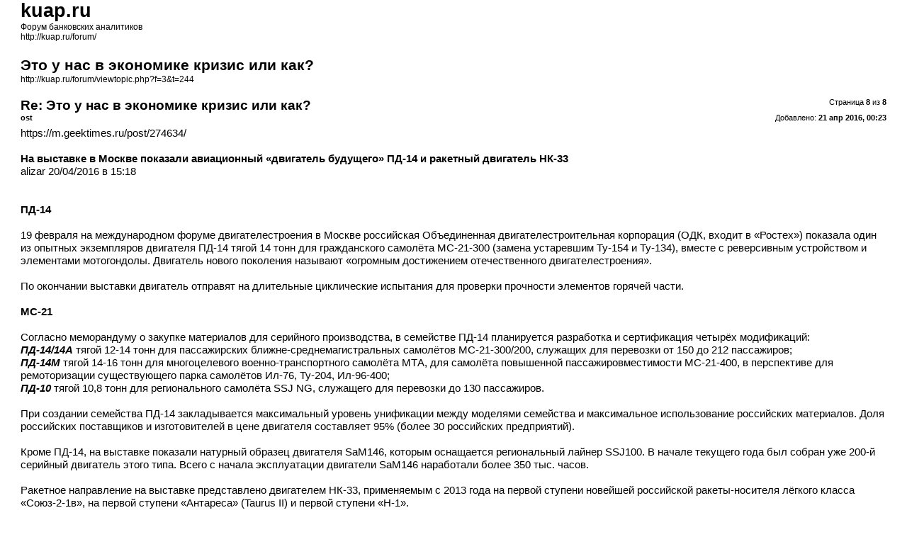

--- FILE ---
content_type: text/html; charset=UTF-8
request_url: https://kuap.ru/forum/viewtopic.php?f=3&t=244&start=70&sid=bd8a83f603b58bdc0d6d2f0e7e4a9006&view=print
body_size: 10806
content:
<!DOCTYPE html PUBLIC "-//W3C//DTD XHTML 1.0 Strict//EN" "http://www.w3.org/TR/xhtml1/DTD/xhtml1-strict.dtd">
<html xmlns="http://www.w3.org/1999/xhtml" dir="ltr" lang="ru" xml:lang="ru">
<head>

<meta http-equiv="content-type" content="text/html; charset=UTF-8" />
<meta http-equiv="content-style-type" content="text/css" />
<meta http-equiv="content-language" content="ru" />
<meta http-equiv="imagetoolbar" content="no" />
<meta name="resource-type" content="document" />
<meta name="distribution" content="global" />
<meta name="keywords" content="" />
<meta name="description" content="" />
<meta name="robots" content="noindex" />

<title>kuap.ru &bull; Просмотр темы - Это у нас в экономике кризис или как?</title>

<link href="./styles/prosilver/theme/print.css" rel="stylesheet" type="text/css" />
</head>

<body id="phpbb">
<div id="wrap">
	<a id="top" name="top" accesskey="t"></a>

	<div id="page-header">
		<h1>kuap.ru</h1>
		<p>Форум банковских аналитиков<br /><a href="http://kuap.ru/forum/">http://kuap.ru/forum/</a></p>

		<h2>Это у нас в экономике кризис или как?</h2>
		<p><a href="http://kuap.ru/forum/viewtopic.php?f=3&amp;t=244">http://kuap.ru/forum/viewtopic.php?f=3&amp;t=244</a></p>
	</div>

	<div id="page-body">
		<div class="page-number">Страница <strong>8</strong> из <strong>8</strong></div>
		
			<div class="post">
				<h3>Re: Это у нас в экономике кризис или как?</h3>
				<div class="date"><img src="./styles/prosilver/imageset/icon_post_target.gif" width="11" height="9" alt="Сообщение" title="Сообщение" />Добавлено: <strong>21 апр 2016, 00:23</strong></div>
				<div class="author"> <strong>ost</strong></div>
				<div class="content"><!-- m --><a class="postlink" href="https://m.geektimes.ru/post/274634/">https://m.geektimes.ru/post/274634/</a><!-- m --><br /><br /><span style="font-weight: bold">На выставке в Москве показали авиационный «двигатель будущего» ПД-14 и ракетный двигатель НК-33</span><br />alizar 20/04/2016 в 15:18 <br /><br /><br /><span style="font-weight: bold">ПД-14</span><br /><br />19 февраля на международном форуме двигателестроения в Москве российская Объединенная двигателестроительная корпорация (ОДК, входит в «Ростех») показала один из опытных экземпляров двигателя ПД-14 тягой 14 тонн для гражданского самолёта МС-21-300 (замена устаревшим Ту-154 и Ту-134), вместе с реверсивным устройством и элементами мотогондолы. Двигатель нового поколения называют «огромным достижением отечественного двигателестроения».<br /><br />По окончании выставки двигатель отправят на длительные циклические испытания для проверки прочности элементов горячей части.<br /><br /><span style="font-weight: bold">МС-21</span><br /><br />Согласно меморандуму о закупке материалов для серийного производства, в семействе ПД-14 планируется разработка и сертификация четырёх модификаций:<br /><span style="font-weight: bold"><span style="font-style: italic">ПД-14/14А </span></span>тягой 12-14 тонн для пассажирских ближне-среднемагистральных самолётов МС-21-300/200, служащих для перевозки от 150 до 212 пассажиров;<br /><span style="font-weight: bold"><span style="font-style: italic">ПД-14М</span></span> тягой 14-16 тонн для многоцелевого военно-транспортного самолёта МТА, для самолёта повышенной пассажировместимости МС-21-400, в перспективе для ремоторизации существующего парка самолётов Ил-76, Ту-204, Ил-96-400;<br /><span style="font-weight: bold"><span style="font-style: italic">ПД-10</span></span> тягой 10,8 тонн для регионального самолёта SSJ NG, служащего для перевозки до 130 пассажиров.<br /><br />При создании семейства ПД-14 закладывается максимальный уровень унификации между моделями семейства и максимальное использование российских материалов. Доля российских поставщиков и изготовителей в цене двигателя составляет 95% (более 30 российских предприятий).<br /><br />Кроме ПД-14, на выставке показали натурный образец двигателя SaM146, которым оснащается региональный лайнер SSJ100. В начале текущего года был собран уже 200-й серийный двигатель этого типа. Всего с начала эксплуатации двигатели SaM146 наработали более 350 тыс. часов.<br /><br />Ракетное направление на выставке представлено двигателем НК-33, применяемым с 2013 года на первой ступени новейшей российской ракеты-носителя лёгкого класса «Союз-2-1в», на первой ступени «Антареса» (Taurus II) и первой ступени «Н-1». <br /><br /><span style="font-weight: bold">НК-33</span><br /><br />Как сообщается, среди зарубежных и российских аналогов НК-33 имеет самое высокое отношение тяги к массе.<br /><br /><dl class="codebox"><dt><a href="javascript:void(0);" onclick="var el = this.parentNode.parentNode.getElementsByTagName('dd')[0]; var v = el.style.display != 'none'; el.style.display = v ? 'none' : 'block'; this.innerHTML = (v ? '[+]' : '[−]') + ' Картинка'; ">[+] Картинка</a></dt><dd style="display: none;"><img src="https://hsto.org/files/5e6/ca8/986/5e6ca89865a74067a945134bfe52a806.jpg" alt="Изображение" /></dd></dl><br />/// Как-то у меня вылетело из головы, что в Куйбышеве ракетные двигатели делали...</div>
			</div>
			<hr />
		
			<div class="post">
				<h3>Re: Это у нас в экономике кризис или как?</h3>
				<div class="date"><img src="./styles/prosilver/imageset/icon_post_target.gif" width="11" height="9" alt="Сообщение" title="Сообщение" />Добавлено: <strong>23 сен 2016, 03:41</strong></div>
				<div class="author"> <strong>Некурящий</strong></div>
				<div class="content">06 февраля 2015, 04:54<br />В Грозном началось строительство высотной башни &quot;Ахмат&quot;<br /><br />В центре чеченской столицы напротив комплекса высотных зданий &quot;Грозный-Сити&quot; начаты работы по возведению 400-метровой башни &quot;Ахмат-Тауэр&quot;.<br /><br />&quot;На территории, отведенной под строительство башни &quot;Ахмат-Тауэр&quot;, начат первый этап строительных работ. Это подготовка котлована и основания для будущей башни. Основные строительные работы начнутся в ближайшие месяцы. Техническое и финансовое обеспечение строительных работ осуществляет всемирно известная компания Emaar Properties из ОАЭ, построившая в Дубае высотное здание &quot;Бурдж Халифа&quot;, высота которого составляет около 830 метров. Строительство ведется на территории в 19 гектаров на берегу реки Сунжа, прямо напротив комплекса высотных зданий &quot;Грозный-Сити&quot;, - сообщили корреспонденту &quot;Кавказского узла&quot; в администрации чеченской столицы.<br /><br />Проект строительства высотной башни &quot;Ахмат&quot; в центре чеченской столицы власти республики презентовали в августе 2013 года. Высота небоскреба, который будет стилизован под древнюю чеченскую сторожевую башню, составит 400 метров. В нем будут размещаться офисные помещения, гостиница на 500 номеров,музей Ахмата Кадырова, крупный физкультурно-оздоровительный комплекс, научный центр, панорамные рестораны с кухнями народов мира, кинотеатры, жилой комплекс на 100 квартир, бассейны и иные объекты. Также башня будет иметь смотровую и вертолетные площадки.<br /><br />Как сообщил представитель Минфина Чечни, реализация таких крупных инвестиционных проектов как строительство 400-метровой башни &quot;Ахмат-Тауэр&quot;, всесезонного горнолыжного курорта &quot;Ведучи&quot;, комплекса &quot;Грозненское море&quot; и других будет вестись, несмотря на секвестрование республиканского бюджета.<br /><br />&quot;Бюджет нашей республики на этот год урезан на 10 процентов, в связи с чем его отдельные статьи будут пересмотрены. На это отведено время до 1 марта. Но, несмотря на столь серьезное сокращение бюджета, это не отразится на реализации крупных программ, таких как строительство башни &quot;Ахмат-Тауэр&quot; и так далее, поскольку они ведутся за счет внебюджетных источников и привлечения инвестиций, в том числе зарубежных&quot;, - сказал представитель министерства.<br /><br />По его словам, в частности &quot;проект строительства башни &quot;Ахмат&quot; инвестируют шейхи Мухаммад и Тахнун бин Заид Аль-Нахайан из Эмиратов&quot;. <br /><br />Однако не все жители региона позитивно относятся к подобного рода проектам, считая, что Чечня, в первую очередь, нуждается в восстановлении экономики и развитии сельского хозяйства.<br /><br />&quot;Никакой экономической целесообразности в строительстве 400-метрового здания в Грозном я не вижу. У нас уже есть высотный комплекс &quot;Грозный-Сити&quot;, построенный еще несколько лет назад, где до сих пор большинство помещений пустует. Какую выгоду республике принесет строительство этой башни, мне непонятно. Мой знакомый работает в одном из министерств и говорит, что строительство этой башни обойдется минимум в 1 миллиард долларов. Это гигантская сумма. С учетом нынешней нестабильной ситуации, введенных экономических санкций и роста цен эти средства гораздо разумнее было бы вложить в промышленность и сельское хозяйство&quot;, - полагает руководитель одной из местных НПО.<br /><br />&quot;Грозный находится в сейсмоопасной зоне, причем в 10-балльной сейсмозоне. Никто в таких условиях небоскребы не строил и не строит. Это просто недопустимо. Тем не менее у нас это сочли возможным&quot;, - заявил корреспонденту &quot;Кавказского узла&quot; бывший сотрудник министерства по чрезвычайным ситуациям Ахмад Т.<br /><br />&quot;Нашему руководству почему-то нравится реализовывать какие-то ненужные мегапроекты. Мечеть в Грозном имени Ахмата Кадырова – самая большая в Европе, стадион имени Ахмата Кадырова – крупнейший на Северном Кавказе, горнолыжный курорт в Итум-Калинском районе – крупнейший в России, теперь вот добавилась башня &quot;Ахмат&quot;. Почему-то никто в руководстве не задумывается над вопросом о том, сколько заводов и фабрик можно было построить на эти деньги&quot;, - говорит грозненец Исмаил Ш.<br /><br />Автор: Муслим Ибрагимов, Николай Петров; источник: корреспонденты &quot;Кавказского узла&quot;<br /><!-- m --><a class="postlink" href="http://www.kavkaz-uzel.eu/articles/256834/">http://www.kavkaz-uzel.eu/articles/256834/</a><!-- m --><br /><br />/////// На днях знакомого встретил, который в строительной сфере на инженерно-бюрократических должностях работает. Сейчас он в компании, которая играет важную роль в строительстве этой башни. Говорит, строительство идет активно.</div>
			</div>
			<hr />
		
			<div class="post">
				<h3>Re: Это у нас в экономике кризис или как?</h3>
				<div class="date"><img src="./styles/prosilver/imageset/icon_post_target.gif" width="11" height="9" alt="Сообщение" title="Сообщение" />Добавлено: <strong>18 янв 2017, 19:44</strong></div>
				<div class="author"> <strong>Некурящий</strong></div>
				<div class="content">Во второй половине 2016г. наблюдается некоторое улучшение экономической ситуации в России. Ниже перечислены сообщения СМИ, свидетельствующие об этом. Может, это всего лишь локальное улучшение, но в любом случае говорить об обвале/падении экономики (а также о массовом обнищании народа) сейчас неуместно.<br /><br />журнал «Эксперт», №3, 18.01.2017   <br />Наступление «синих воротничков»<br />Татьяна Гурова, Юрий Полунин  <br />Во второй половине 2016 года в России начался энергичный рост промышленности. Диапазон темпов роста индекса промышленного производства (ИПП) с июня по декабрь составил 8–14% годовых, что очень неплохо. Последний раз такой рост промышленного производства наблюдался во втором квартале 2009 года. Тот эпизод роста принято считать «восстановительным» ростом, после глубокого спада 2008 года. Ростом, который ничего принципиально не меняет в структуре национальной экономики, и ростом, который не опирается на новые факторы. Сейчас это не так. Нынешний рост — это самый настоящий выход из восьмилетней рецессии, он несет в себе зачатки структурных сдвигов и опирается на новый капитал и на новые рынки.<br />К концу года стало ясно, что рост промышленности носит уже фронтальный характер. Растут практически все отрасли, особенно уверенно — обрабатывающая промышленность. Декабрьские данные о растущем оптимизме промышленников и косвенных индексах экономической активности вроде потребления электроэнергии эту уверенность только укрепили. Если искать аналогии в экономике России, то нынешний эпизод роста по существу похож на рост 1999–2001 годов. Как и тогда, он продиктован исключительно рыночными факторами и успешными попытками игроков найти новые решения и новые рынки в изменившихся условиях. Главным двигателем роста стала девальвация, которая существенно расширила рынки сбыта внутри России и приоткрыла новые экспортные возможности.<br />...........<br /><!-- m --><a class="postlink" href="http://expert.ru/expert/2017/03/nastuplenie-sinih-vorotnichkov/">http://expert.ru/expert/2017/03/nastupl ... otnichkov/</a><!-- m --><br /><br />+++<br />«КамАЗ» по итогам 2016 года занимает лидирующую позицию на российском рынке грузовиков<br />18.01.2017, 10:42 <br />...В 2016 году объём рынка новых грузовых автомобилей в России составил 53,3 тыс. единиц, что на 4,2% больше, чем в 2015 году. И его безоговорочным лидером остаётся «КамАЗ»,  на долю которого в августе пришлось около 38% от общего объёма. В количественном выражении это соответствует 20,2 тыс. штук – на 15% больше, чем годом ранее.<br />На второй строчке годового рейтинга находится ещё один отечественный производитель – «ГАЗ», который продал 7,3 тыс. грузовых авто, на 2,8% больше, чем годом ранее. Замыкает тройку лидеров белорусский «МАЗ» с показателем 3,3 тыс. шт., несмотря на значительное  падение продаж этого бренда: -9,5%.<br />и-Маш. Ресурс Машиностроения.<br /><!-- m --><a class="postlink" href="http://www.i-mash.ru/news/nov_predpr/87619-kamaz-po-itogam-2016-goda-zanimaet-lidirujushhuju.html">http://www.i-mash.ru/news/nov_predpr/87 ... hhuju.html</a><!-- m --><br /><br />+++<br /><br />«Ведомости»:  Статья опубликована в № 4242 от 17.01.2017 под заголовком: Буксир для комбайнов <br />Производство комбайнов растет на господдержке <br />Производство сельхозтехники в России в 2016 году в разных сегментах выросло на 30–60% <br /> 16 января 2017, 23:27<br /> Владимир Штанов  / Ведомости <br />В 2016 г. производство зерноуборочных комбайнов в России выросло более чем на 30%, кормоуборочных – более чем на 60%, тракторов – на 60%, прицепной техники – на 37%, рассказал министр промышленности и торговли Денис Мантуров ......<br />......<br /><!-- m --><a class="postlink" href="http://www.vedomosti.ru/business/articles/2017/01/17/673226-proizvodstvo-kombainov">http://www.vedomosti.ru/business/articl ... -kombainov</a><!-- m --></div>
			</div>
			<hr />
		
			<div class="post">
				<h3>Re: Это у нас в экономике кризис или как?</h3>
				<div class="date"><img src="./styles/prosilver/imageset/icon_post_target.gif" width="11" height="9" alt="Сообщение" title="Сообщение" />Добавлено: <strong>18 янв 2017, 19:53</strong></div>
				<div class="author"> <strong>Некурящий</strong></div>
				<div class="content">ПРОДОЛЖЕНИЕ ТЕМЫ:<br /><br />«Ведомости»:  Статья опубликована в № 4240 от 13.01.2017 под заголовком: ПГК расширяет парк <br />ПГК спустя три года снова закупает полувагоны <br /> 12 января 2017, 23:34<br /> Александр Воробьев  / Ведомости <br />   <br />«Уралвагонзавод» (УВЗ) поставит своей дочерней компании «Уральская большегрузная техника – УВЗ» (УБТ-УВЗ) 1500 полувагонов за 4,03 млрд руб. (2,69 млн руб. за 1 шт.) для последующей их продажи Первой грузовой компании (ПГК; входит в UCL Holding Владимира Лисина), говорится в конкурсной документации УБТ-УВЗ на сайте госзакупок. ....., срок поставки вагонов – январь – март 2017 г. <br />.....<br />«Средняя стоимость инновационной модели полувагона (именно такие закупит ПГК у УВЗ) – свыше 2,3 млн руб. На сегодняшнем рынке и при сложившейся стоимости финансовых ресурсов она не окупается за свой срок службы», – говорил представитель ПГК в июле прошлого года. В 2016 г. рынок сбалансировался и ставки сильно выросли, говорит Ганелин. «Если в январе аренда полувагона в сутки стоила примерно 500 руб., то в декабре достигла 950–1000 руб., при этом ставка продолжит плавно расти в 2017 г.», – прогнозирует Бурмистров. <br />Другие операторы уже активизировались, добавляет он: СУЭК в 2016 г. закупила у «Алтайвагона» почти 3000 полувагонов. УВЗ продолжил поставку 4000 полувагонов в адрес ФГК (последняя планирует увеличить объем закупок до 20 000 шт.), продолжает он. На конец 2016 г. мощности по выпуску полувагонов ОВК, УВЗ и «Алтайвагона» практически полностью загружены.<br /><!-- m --><a class="postlink" href="http://www.vedomosti.ru/business/articles/2017/01/13/672809-pgk-zakupaet-poluvagoni">http://www.vedomosti.ru/business/articl ... poluvagoni</a><!-- m --><br /><br />+++<br /><br />«Ведомости»:  Статья опубликована в № 4240 от 13.01.2017 под заголовком: Авторынок оживает <br />Авторынок оживает <br />2016 год был не так плох для авторынка, как казалось осенью: продажи упали на 11% до 1,43 млн машин, но с августа помесячно растут. В 2017 г. рост продолжится, ожидают эксперты <br />13 января 2017, 00:19<br /> Анастасия Иванова,  Екатерина Бурлакова  / Ведомости <br />Декабрь стал лучшим месяцем за весь прошлый год – продано 145 668 легковых и легких коммерческих автомобилей, сообщил председатель комитета автопроизводителей Ассоциации европейского бизнеса (АЕБ) Йорг Шрайбер. Это на 10% больше, чем в ноябре, добавил он. <br />Продажи в декабре 2016 г. по сравнению с тем же периодом годом ранее сократились всего на 1%. Самые низкие показатели в этом году были в июле (без учета января и мая), когда было продано 109 410 автомобилей, затем продажи стабильно росли месяц к месяцу. В целом рынок за 2016 г. сократился на 11% до 1,43 млн автомобилей. Это существенно меньше, чем в 2015 г., когда рынок упал на 35,7%, следует из данных АЕБ....... <br />В 2017 г. продажи автомобилей вырастут на 4% до 1,48 млн шт., считает Шрайбер. Рынок вернется к умеренному росту впервые за последние четыре года, рассчитывает он. Исполнительный директор «Автостата» Сергей Удалов прогнозирует рост в 5%, поскольку уже накопился большой отложенный спрос. Многие импортеры настроены еще более позитивно и дают прогнозы на увеличение продаж до 7%, замечает гендиректор АГ «Авилон» Андрей Павлович. Основным драйвером подъема может быть то, что владельцы, которые до этого продлили срок владения автомобилем, будут вынуждены менять автомобиль, так как затраты на поддержание его технического состояния будут высокими. <br />.......<br /><!-- m --><a class="postlink" href="http://www.vedomosti.ru/newspaper/articles/2017/01/13/672828-avtorinok-ozhivaet">http://www.vedomosti.ru/newspaper/artic ... k-ozhivaet</a><!-- m --><br /><br />+++<br /><br />«Ведомости»:  Статья опубликована в № 4242 от 17.01.2017 под заголовком: Вторичный рынок жилья оживает <br />В Москве стало больше сделок со вторичным жильем <br />Но до докризисных показателей еще далеко <br /> 17 января 00:07<br /> Бэла Ляув  / Ведомости <br />После рекордного падения рынка в 2015 г. – на 40% – вторичный рынок недвижимости в прошлом году начал оживать. В 2016 г. в Москве зарегистрировано на 11% больше сделок с переходом прав собственности на жилье, чем в 2015 г., следует из данных управления Росреестра по Москве: 126 045 и 113 769 соответственно. <br />.......<br /><!-- m --><a class="postlink" href="http://www.vedomosti.ru/realty/articles/2017/01/17/673245-vtorichnom-rinke">http://www.vedomosti.ru/realty/articles ... hnom-rinke</a><!-- m --><br /><br />+++<br /><br />«Ведомости»:  Статья опубликована в № 4240 от 13.01.2017 под заголовком: Абоненты снова путешествуют <br />Абонентов, встречавших Новый год за границей, стало больше <br />Tele2 и «Мегафон» впервые с 2014 года зафиксировали рост пользователей в международном роуминге <br /> 12 января 23:52<br /> Кирилл Седов  / Ведомости <br />Увеличение числа абонентов, которые пользуются роумингом за рубежом в новогодние праздники (с 31 декабря 2016 г. по 8 января 2017 г.), отметили у себя «Т2 РТК холдинг» (работает под брендом Tele2) и «Мегафон». Число таких абонентов в сети Tele2 выросло в этом году на 16% по сравнению с аналогичным периодом прошлого года, сообщил представитель оператора Константин Прокшин. У «Мегафона» число путешествовавших в новогодние праздники пользователей выросло на 7% год к году, говорит представитель оператора Юлия Дорохина, а с учетом дочерних компаний («Скартел») – на 11%. <br />Объем передачи данных абонентов Tele2 в зарубежных поездках показал рост более чем в 8 раз год к году, а объем голосовых вызовов увеличился на 12% по сравнению с аналогичным периодом прошлого года, говорит Прокшин. Интернет-трафик «Мегафона» вырос в 8 раз, а объем голосовых вызовов при этом сократился на 9%, ....<br />МТС замечает у себя схожие тенденции в роуминге, сообщил представитель оператора Дмитрий Солодовников .....<br />.......<br /><!-- m --><a class="postlink" href="http://www.vedomosti.ru/technology/articles/2017/01/13/672816-abonentov-za-granitsei">http://www.vedomosti.ru/technology/arti ... -granitsei</a><!-- m --><br /><br />+++<br /><br />«Ведомости»: Статья опубликована в № 4240 от 13.01.2017 под заголовком: Вкратце <br />13 января 00:22<br />...<br />Пассажиропоток «Шереметьево» вырос на 7,6% <br />Пассажиропоток аэропорта «Шереметьево» в 2016 г. увеличился на 7,6% до 34,3 млн человек, сообщила компания. Доля аэропорта в Московском авиаузле составила 44%. Среди главных факторов роста – увеличение перевозок и маршрутной сети «Аэрофлота», опережающий рост перевозок на китайских направлениях, а также привлечение и начало полетов новых авиакомпаний. Интерфакс<br /><!-- m --><a class="postlink" href="http://www.vedomosti.ru/newspaper/articles/2017/01/13/672830-vkrattse">http://www.vedomosti.ru/newspaper/artic ... 0-vkrattse</a><!-- m --></div>
			</div>
			<hr />
		
			<div class="post">
				<h3>Re: Это у нас в экономике кризис или как?</h3>
				<div class="date"><img src="./styles/prosilver/imageset/icon_post_target.gif" width="11" height="9" alt="Сообщение" title="Сообщение" />Добавлено: <strong>12 авг 2018, 20:35</strong></div>
				<div class="author"> <strong>Gector</strong></div>
				<div class="content">Кирилл Тремасов: &quot;Я не удивлюсь, если осенью шарахнет полноценный финансовый и экономический кризис&quot;<br /><br /><a href="https://www.svoboda.org/a/29422194.html" class="postlink">https://www.svoboda.org/a/29422194.html</a><br /><br /><img src="https://pbs.twimg.com/media/DkK_n7RXcAUyMH1.jpg" alt="Изображение" /></div>
			</div>
			<hr />
		
	</div>

	<div id="page-footer">
		<div class="page-number">Часовой пояс: UTC + 4 часа <br />Страница <strong>8</strong> из <strong>8</strong></div>
		<div class="copyright">Powered by phpBB&reg; Forum Software &copy; phpBB Group<br />https://www.phpbb.com/</div>
	</div>
</div>

</body>
</html>